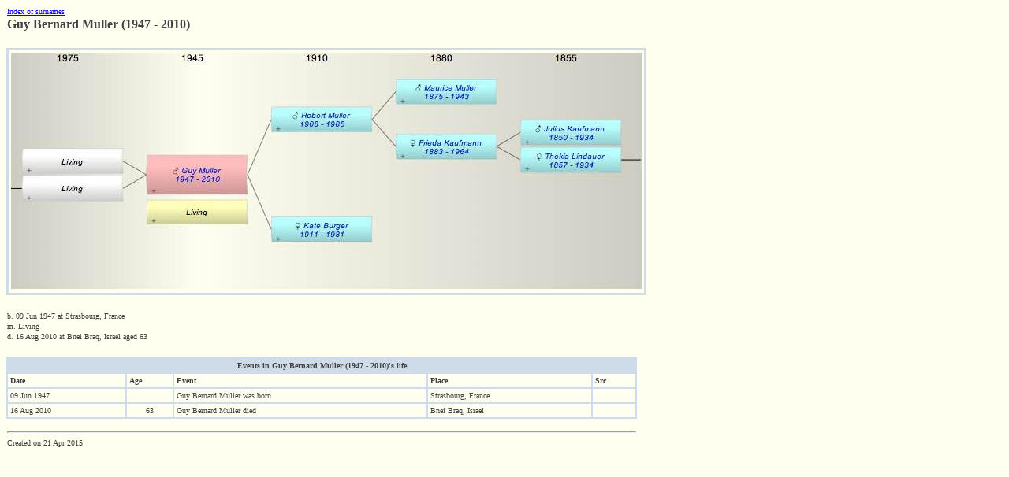

--- FILE ---
content_type: text/html
request_url: https://kaminsky.nl/Kaminsky_WebPages_1/HTMLFiles/HTMLFiles_06/P7977.html
body_size: 805
content:
<!DOCTYPE HTML PUBLIC '-//W3C//DTD HTML 4.0//EN' 
 'http://www.w3.org/TR/REC-html40/strict.dtd'>
<html>
<head>
<meta http-equiv='content-type' content='text/html; charset=utf-8' />
<meta name='viewport' content='width=device-width, user-scalable=yes' />
<title>Guy Bernard Muller (1947 - 2010)</title>
<link rel='stylesheet' href='../../iFamilyStyleSheet.css' type='text/css'></link>
<!--
Database: Kaminsky
Person Id: 7977
Name: Guy Bernard Muller
Gender: M
Title: (null)
Family Name: Muller
Born: 09 Jun 1947
Died: 16 Aug 2010
Date Generated: 2015-04-21 14:07:06 +0700
-->
</head>
<body  bgcolor='#FFFFF0'>
<table class='pageHeadingTable'>
<tr><td class='index'>
<a href='../../index.html'>Index of surnames</a>
</td></tr>
<tr><td class='personName'>Guy Bernard Muller (1947 - 2010)</td></tr>
</table>
<map id='cdDiagram' name='cdDiagram'>
<area shape='rect' coords='331,69,458,101' href='../../HTMLFiles/HTMLFiles_13/P7933.html' alt='Robert Aaron Muller' />
<area shape='rect' coords='489,33,616,65' href='../../HTMLFiles/HTMLFiles_11/P7925.html' alt='Maurice Muller' />
<area shape='rect' coords='489,103,616,135' href='../../HTMLFiles/HTMLFiles_06/P7924.html' alt='Frieda Kaufmann' />
<area shape='rect' coords='647,85,774,117' href='../../HTMLFiles/HTMLFiles_09/P7922.html' alt='Julius Kaufmann' />
<area shape='rect' coords='647,120,774,152' href='../../HTMLFiles/HTMLFiles_15/P960.html' alt='Thekla Sarah Lindauer' />
<area shape='rect' coords='331,208,458,240' href='../../HTMLFiles/HTMLFiles_09/P7972.html' alt='Kate Guittel Burger' />
</map>
<table class='contextDiagram'>
<tr><td><img src='../../Diagrams/Diagrams_06/P7977_cd.jpg' alt='Guy Bernard Muller' usemap='#cdDiagram'/></td></tr>
</table>
<table class='bdmTable'>
<tr><td>b. 09 Jun 1947 at Strasbourg, France</td></tr>
<tr><td>m.  Living</td></tr>
<tr><td>d. 16 Aug 2010 at Bnei Braq, Israel aged 63</td></tr>
</table>
<table class='eventsTable'>
<tr><td colspan='5' class='tableHeader'>Events in Guy Bernard Muller (1947 - 2010)'s life</td></tr>
<tr>
<td class='columnHeader'>Date</td>
<td class='columnHeader'>Age</td>
<td class='columnHeader'>Event</td>
<td class='columnHeader'>Place</td>
<td  class='columnHeader'>Src</td>
</tr>
<tr>
<td class='date'>09 Jun 1947</td>
<td class='age'></td>
<td class='name'>Guy Bernard Muller was born</td>
<td class='place'>Strasbourg, France</td>
<td class='sourceRefs'></td>
</tr>
<tr>
<td class='date'>16 Aug 2010</td>
<td class='age'>63</td>
<td class='name'>Guy Bernard Muller died</td>
<td class='place'>Bnei Braq, Israel</td>
<td class='sourceRefs'></td>
</tr>
</table>
<table class='notesTable'>
</table>
<table class='pageFooter'>
<tr><td><hr/></td></tr>
<tr><td>Created on 21 Apr 2015</td></tr>
</table>
</body>
</html>
